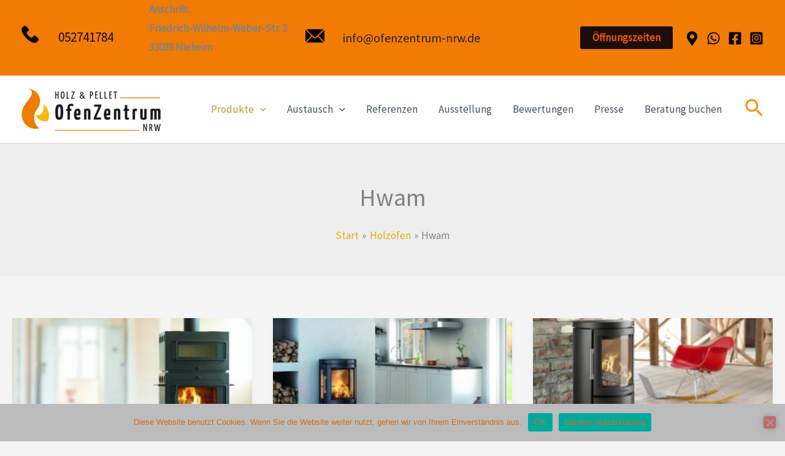

--- FILE ---
content_type: text/css
request_url: https://ofenzentrum-nrw.de/wp-content/uploads/elementor/css/post-4664.css?ver=1768466876
body_size: 422
content:
.elementor-kit-4664{--e-global-color-primary:#CD2727;--e-global-color-secondary:#54595F;--e-global-color-text:#7A7A7A;--e-global-color-accent:#61CE70;--e-global-typography-primary-font-family:"Roboto";--e-global-typography-primary-font-weight:600;--e-global-typography-secondary-font-family:"Roboto Slab";--e-global-typography-secondary-font-weight:400;--e-global-typography-text-font-family:"Roboto";--e-global-typography-text-font-weight:400;--e-global-typography-accent-font-family:"Roboto";--e-global-typography-accent-font-weight:500;}.elementor-kit-4664 button,.elementor-kit-4664 input[type="button"],.elementor-kit-4664 input[type="submit"],.elementor-kit-4664 .elementor-button{background-color:#CF1919;font-weight:800;color:#D87713;box-shadow:0px 0px 10px 0px rgba(0,0,0,0.5);}.elementor-kit-4664 button:hover,.elementor-kit-4664 button:focus,.elementor-kit-4664 input[type="button"]:hover,.elementor-kit-4664 input[type="button"]:focus,.elementor-kit-4664 input[type="submit"]:hover,.elementor-kit-4664 input[type="submit"]:focus,.elementor-kit-4664 .elementor-button:hover,.elementor-kit-4664 .elementor-button:focus{background-color:var( --e-global-color-primary );box-shadow:0px 0px 10px 0px rgba(0,0,0,0.5);}.elementor-section.elementor-section-boxed > .elementor-container{max-width:1140px;}.e-con{--container-max-width:1140px;}.elementor-widget:not(:last-child){margin-block-end:20px;}.elementor-element{--widgets-spacing:20px 20px;--widgets-spacing-row:20px;--widgets-spacing-column:20px;}{}h1.entry-title{display:var(--page-title-display);}@media(max-width:1024px){.elementor-section.elementor-section-boxed > .elementor-container{max-width:1024px;}.e-con{--container-max-width:1024px;}}@media(max-width:767px){.elementor-section.elementor-section-boxed > .elementor-container{max-width:767px;}.e-con{--container-max-width:767px;}}